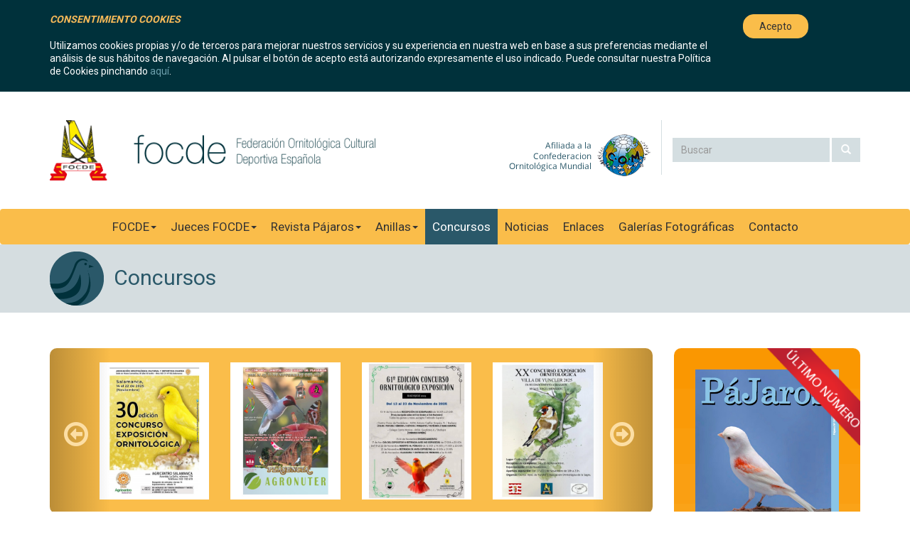

--- FILE ---
content_type: text/html; charset=UTF-8
request_url: https://www.focde.com/concursos/pagina-5
body_size: 35309
content:
<!DOCTYPE html>
<html lang="es">
<head>
	<title>F.O.C.D.E. - Federación Ornitológica Cultural Deportiva Española</title>

	<meta name="description" content="FOCDE.COM - WEB de la Federacion Ornitologica Cultural Deportiva Española">
	<meta name="keywords" content="focde,federacion,española,ornitologia,ornitologica,españa,española,standards,standard,pajaros,concursos,jueces,postura,canto">
	<meta name="author" content="www.existo.es">

	<meta charset="utf-8">
	<meta name="viewport" content="width=device-width, initial-scale=1.0">
	<meta name="google-site-verification" content="myYivWtGrBWo9-qG_qq5M2NlCpahP1rASaISfcvHVTw">

	<link rel="shortcut icon" href="/favicon.ico">
	<link rel="stylesheet" href="/lib/bootstrap/css/bootstrap.min.css">
	<link rel="stylesheet" href="/lib/font-awesome/css/font-awesome.min.css">
	<link rel="stylesheet" href="/lib/bootstrap-select/css/bootstrap-select.min.css">
	<link rel="stylesheet" href="/lib/existo/css/modal.css">
	<link rel="stylesheet" href="/css/main.css">


	<script src="/lib/jquery/jquery.js"></script>
	<script src="/lib/bootstrap/js/bootstrap.min.js"></script>
	<script src="/lib/bootstrap-select/js/bootstrap-select.min.js"></script>
	<script src="/lib/existo/ventana.js"></script>
	<script src="/lib/existo/formulario.js"></script>
	<script src="/lib/js/main.js"></script>

	
		<script>
		  (function(i,s,o,g,r,a,m){i['GoogleAnalyticsObject']=r;i[r]=i[r]||function(){
		  (i[r].q=i[r].q||[]).push(arguments)},i[r].l=1*new Date();a=s.createElement(o),
		  m=s.getElementsByTagName(o)[0];a.async=1;a.src=g;m.parentNode.insertBefore(a,m)
		  })(window,document,'script','//www.google-analytics.com/analytics.js','ga');

		  ga('create', 'UA-55253620-1', 'auto');
		  ga('send', 'pageview');

		</script>
	

    <!-- HTML5 shim and Respond.js IE8 support of HTML5 elements and media queries -->
    <!--[if lt IE 9]>
      <script src="/lib/bootstrap/js/html5shiv.js"></script>
      <script src="/lib/bootstrap/js/respond.min.js"></script>
    <![endif]-->
</head>
<body>

<header>
	<!-- CABECERA -->
	<div id="cabecera" class="cabecera container">
		<div class="row">
			<div class="col-lg-5 col-md-5 col-sm-6 col-xs-12">
				<a id="logo" class="block" href="/"><img class="img-responsive" src="/imagenes/logo.png"></a>
			</div>

			<div class="col-lg-7 col-md-7 col-sm-6 col-xs-12">

				<div id="buscador" class="cabeceraBuscador">
					<!-- <p class="redes">

						<span class="hidden-xs">Síguenos&nbsp;&nbsp;</span>
						<a href="/"><img src="/imagenes/facebook.gif" alt="facebook"></a>&nbsp;
						<a href="/"><img src="/imagenes/twitter.gif" alt="twitter"></a>&nbsp;
						<a href="/"><img src="/imagenes/youtube.gif" alt="youtube"></a>
					</p> -->

					<div class="buscador input-group">
					    <input id="buscar" name="buscar" type="text" class="form-control" placeholder="Buscar">

					    <div class="input-group-btn">
					        <button class="btn btn-default" type="button" onclick="javascript:buscar ()"><i class="glyphicon glyphicon-search"></i></button>

					    	<br />
					    	<br />

					    </div>
					</div>
				</div>

				<a class="com hidden-sm hidden-xs" href="http://www.conforni.org/" target="_blank"><img src="/imagenes/com.png"></a>
			</div>
		</div>
	</div>

	<!-- MENU -->
	<nav class="menu navbar navbar-default" role="navigation">
		<div class="container">

			<!-- xs -->
			<div class="navbar-header">
			   	<button type="button" class="navbar-toggle" data-toggle="collapse" data-target="#menu">
			   		<span class="sr-only"></span>
			   		<span class="icon-bar"></span>
			   		<span class="icon-bar"></span>
			   		<span class="icon-bar"></span>
			   	</button>

			  	<a class="navbar-brand hidden-lg hidden-md hidden-sm" href="#">FOCDE</a>
			</div>

			<!-- lg md sm -->
			<div class="collapse navbar-collapse" id="menu">

				<ul class="nav navbar-nav">
					<li class="dropdown">
			          	<a id="focde" href="/focde" class="dropdown-toggle" data-toggle="dropdown">FOCDE<b class="caret"></b></a>
			          	<ul class="dropdown-menu">
							<li><a href="/focde/quienes-somos">Qui&eacute;nes Somos</a></li>
							<!-- <li><a href="/focde/concursos-noticias">Concursos Noticias</a></li> -->
							<li><a href="/focde/junta-directiva">Junta Directiva</a></li>
							<li><a href="/focde/asociaciones-focde">Asociaciones FOCDE</a></li>
							<li><a href="/focde/estatutos-focde">Estatutos FOCDE</a></li>
							<!-- <li><a href="/focde/comite-de-conflictos">Comité de Conflictos</a></li> -->
							<li><a href="/focde/impresos-focde">Impresos FOCDE</a></li>
			          	</ul>
			        </li>

					<li class="dropdown">
			          	<a id="jueces-focde" href="/jueces-focde" class="dropdown-toggle" data-toggle="dropdown">Jueces FOCDE<b class="caret"></b></a>
			          	<ul class="dropdown-menu">
							<li><a href="/jueces-focde/junta-directiva">Presidencia</a></li>
							<li><a href="/jueces-focde/reglamento">Reglamento</a></li>
							<li><a href="/jueces-focde/comisiones-tecnicas">Comisiones Técnicas</a></li>
							<li><a href="/jueces-focde/jueces">Jueces</a></li>
							<li><a href="/jueces-focde/impresos-jueces-focde">Impresos Jueces FOCDE</a></li>
			          	</ul>
			        </li>


				     <li class="dropdown">
				       	<a id="revista-pajaros" href="/revista-pajaros" class="dropdown-toggle" data-toggle="dropdown">Revista P&aacute;jaros<b class="caret"></b></a>
				       	<ul class="dropdown-menu">
							<li><a href="/revista-pajaros/sumarios-revista">Sumarios Revista</a></li>
							<li><a href="/revista-pajaros/solicitud-publicidad">Solicitud Publicidad</a></li>
				       	</ul>
				    </li>

				    <li class="dropdown">
				       	<a id="anillas" href="/anillas" class="dropdown-toggle" data-toggle="dropdown">Anillas<b class="caret"></b></a>
				       	<ul class="dropdown-menu">
							<li><a href="/anillas/normativa">Normativa</a></li>
							<li><a href="/anillas/calibres">Calibres</a></li>
				       	</ul>
				    </li>

				    <li><a id="concursos" href="/concursos">Concursos</a></li>
       				<li><a id="noticias" href="/noticias">Noticias</a></li>
       				<li><a id="enlaces" href="/enlaces">Enlaces</a></li>
       				<li><a id="galerias-fotograficas" href="/galerias-fotograficas">Galer&iacute;as Fotogr&aacute;ficas</a></li>
       				<li><a id="contacto" href="/contacto">Contacto</a></li>
			    </ul>

			</div>

		</div>
	</nav>
</header>



<!-- CONTENIDOS -->
<section>
	<div class="lineaGris">
		<div class="container">
			<header>
				<h1 class="titulo">Concursos</h1>
			</header>
		</div>
	</div>

	<div class="contenidos container">

		<div class="row">
			<div id="contenidos" class="col-lg-9 col-md-9 col-sm-12 col-xs-12">
				
	<div id="concursosCarousel" class="concursosCarousel carousel slide" data-ride="carousel" activo="0">
		<div class="carousel-inner">
			<div class="item">
				<div class="row">
					
						<div class="subitem col-lg-3 col-md-3 col-sm-4 col-xs-6">
							<a href="javascript:masInfo (1544, 1)"><img class="img-responsive" src="/contenidos/concursos/3/1544-1.jpg" alt="" onerror="sinImagen (event, 'sinimagen-concurso.gif')"></a>
						</div>
					
						<div class="subitem col-lg-3 col-md-3 col-sm-4 col-xs-6">
							<a href="javascript:masInfo (1536, 1)"><img class="img-responsive" src="/contenidos/concursos/3/1536-1.jpg" alt="" onerror="sinImagen (event, 'sinimagen-concurso.gif')"></a>
						</div>
					
						<div class="subitem col-lg-3 col-md-3 col-sm-4 col-xs-6">
							<a href="javascript:masInfo (1529, 1)"><img class="img-responsive" src="/contenidos/concursos/3/1529-1.jpg" alt="" onerror="sinImagen (event, 'sinimagen-concurso.gif')"></a>
						</div>
					
						<div class="subitem col-lg-3 col-md-3 col-sm-4 col-xs-6">
							<a href="javascript:masInfo (1517, 1)"><img class="img-responsive" src="/contenidos/concursos/3/1517-1.jpg" alt="" onerror="sinImagen (event, 'sinimagen-concurso.gif')"></a>
						</div>
					
						<div class="subitem col-lg-3 col-md-3 col-sm-4 col-xs-6">
							<a href="javascript:masInfo (1512, 1)"><img class="img-responsive" src="/contenidos/concursos/3/1512-1.jpg" alt="" onerror="sinImagen (event, 'sinimagen-concurso.gif')"></a>
						</div>
					
						<div class="subitem col-lg-3 col-md-3 col-sm-4 col-xs-6">
							<a href="javascript:masInfo (1498, 1)"><img class="img-responsive" src="/contenidos/concursos/2/1498-1.jpg" alt="" onerror="sinImagen (event, 'sinimagen-concurso.gif')"></a>
						</div>
					
						<div class="subitem col-lg-3 col-md-3 col-sm-4 col-xs-6">
							<a href="javascript:masInfo (1497, 1)"><img class="img-responsive" src="/contenidos/concursos/2/1497-1.jpg" alt="" onerror="sinImagen (event, 'sinimagen-concurso.gif')"></a>
						</div>
					
				</div>
			</div>
		</div>

		
			<a class="left carousel-control" href="#concursosCarousel" data-slide="prev"><span class="fa fa-arrow-circle-o-left"></span></a>
			<a class="right carousel-control" href="#concursosCarousel" data-slide="next"><span class="fa fa-arrow-circle-o-right"></span></a>
		
	</div>



<script>

$(document).ready(function () {

	$('#concursosCarousel').on('slid.bs.carousel', function () {

	  	var index = $(this).data('bs.carousel').getActiveIndex();
	  	$(this).attr('activo', index);

	}).carousel({interval: false});

    carouselResponsive ($('#concursosCarousel'), false);
});

$(window).resize (function () {

	carouselResponsive ($('#concursosCarousel'), false);
});

</script>

				<div class="row">
					<div class="col-lg-3 col-md-3 col-sm-3 col-xs-12">
						<p>
							<label for="comunidades">Comunidades:</label>
							<select id="comunidades" class="selectpicker" data-style="btn-selector">
								<option value="0" descripcion="todas">Todas</option>
								
									<option value="1" descripcion="andalucia">Andalucía</option>
								
									<option value="2" descripcion="aragon">Aragón</option>
								
									<option value="13" descripcion="asturias">Asturias</option>
								
									<option value="3" descripcion="baleares">Baleares</option>
								
									<option value="4" descripcion="canarias">Canarias</option>
								
									<option value="5" descripcion="cantabria">Cantabria</option>
								
									<option value="6" descripcion="castilla-la-mancha">Castilla la Mancha</option>
								
									<option value="7" descripcion="castilla-leon">Castilla León</option>
								
									<option value="8" descripcion="cataluna">Cataluña</option>
								
									<option value="15" descripcion="comunidad-valenciana">Comunidad Valenciana</option>
								
									<option value="9" descripcion="euskadi">Euskadi</option>
								
									<option value="10" descripcion="extremadura">Extremadura</option>
								
									<option value="11" descripcion="galicia">Galicia</option>
								
									<option value="14" descripcion="la-rioja">La Rioja</option>
								
									<option value="16" descripcion="madrid">Madrid</option>
								
									<option value="12" descripcion="murcia">Murcia</option>
								
									<option value="17" descripcion="navarra">Navarra</option>
								
							</select>
						</p>
					</div>

					<div class="col-lg-3 col-md-3 col-sm-3 col-xs-12">
						<p>
							<label for="categorias">Categorías:</label>
							<select id="categorias" class="selectpicker" data-style="btn-selector">
								<option value="0" descripcion="todas">Todas</option>
								
									<option value="3" descripcion="roller">Roller</option>
								
									<option value="4" descripcion="malinois">Malinois</option>
								
									<option value="5" descripcion="timbrado-espanol">Timbrado Español</option>
								
									<option value="14" descripcion="canto-fringilidos">Canto Fringílidos</option>
								
									<option value="16" descripcion="cantor-espanol">Cantor Español</option>
								
									<option value="6" descripcion="color">Color</option>
								
									<option value="7" descripcion="postura">Postura</option>
								
									<option value="8" descripcion="exoticos">Exóticos</option>
								
									<option value="9" descripcion="fauna-europea">Fauna Europea</option>
								
									<option value="10" descripcion="hibridos">Híbridos</option>
								
									<option value="11" descripcion="periquitos">Periquitos</option>
								
									<option value="12" descripcion="psitacidos">Psitácidos</option>
								
									<option value="15" descripcion="palomas-y-gallinaceas">Palomas y Gallináceas</option>
								
							</select>
						</p>
					</div>

					<div class="col-lg-3 col-md-3 col-sm-3 col-xs-12">
						<p>
							<label for="tipos">Tipos:</label>
							<select id="tipos" class="selectpicker" data-style="btn-selector">
								<option value="0" descripcion="todas">Todas</option>
								
									<option value="2" descripcion="concurso-social">Concurso Social</option>
								
									<option value="3" descripcion="concurso-internacional">Concurso Internacional</option>
								
									<option value="4" descripcion="campeonato-regional">Campeonato Regional</option>
								
									<option value="5" descripcion="campeonato-nacional">Campeonato Nacional</option>
								
							</select>
						</p>
					</div>

					<div class="col-lg-3 col-md-3 col-sm-3 col-xs-12">
						<p>
							<label class="hidden-xs">&nbsp;</label>
							<button type="button" class="boton btn btn-default" onclick="buscaConcursos (true)">Buscar</button>
						</p>
					</div>
				</div>

				<p>
					<span id="total" class="bold"></span>&nbsp;Concursos encontrados
					
					
					
				</p>

				
					<div class="table-responsive">
						<table class="concursos table">
							<thead>
								<tr>
									<th style="width: 15%;">Asociacion</th>
									<th style="width: 15%;">Categoria</th>
									<th style="width: 15%;">Tipo</th>
									<th style="width: 17%;">Lugar de celebración del concurso</th>
									<th style="width: 7%;">Recep.</th>
									<th style="width: 7%;">Enjuic.</th>
									<th style="width: 7%;">Públic.</th>
									<th style="width: 7%;">Claus.</th>
									<th style="width: 7%;">&nbsp;</th>
								</tr>
							</thead>

							<tbody>
								
									<tr>
										 <td>Unión de Canaricultores de Vic</td> 	



										 <td>Color<br>Postura<br>Exóticos<br>Fauna Europea</td> 	


										 <td>Concurso Social</td> 		
										 <td>Firas y Mercat El Sucre - Vic</td> 	

										
											<td>28/11/25<br>28/11/25</td>
										

										
											<td>29/11/25<br>29/11/25</td>
										

										
											<td>29/11/25<br>29/11/25</td>
										

										 <td>30/11/25</td> 
										<td class="tdInfo"><a href="javascript:masInfo (1533, 1)"><i class="fa fa-info-circle" style="font-size: 20px"></i></a></td>
									</tr>
								
									<tr>
										 <td>Asociación Ornitológica La Cadernera de Cornellá</td> 	



										 <td>Color<br>Postura<br>Exóticos<br>Fauna Europea<br>Híbridos</td> 	


										 <td>Concurso Social</td> 		
										 <td>Sede Social</td> 	

										
											<td>14/11/25<br>14/11/25</td>
										

										
											<td>15/11/25<br>15/11/25</td>
										

										
											<td>16/11/25<br>16/11/25</td>
										

										 <td>16/11/25</td> 
										<td class="tdInfo"><a href="javascript:masInfo (1511, 1)"><i class="fa fa-info-circle" style="font-size: 20px"></i></a></td>
									</tr>
								
									<tr>
										 <td>Club Timbrado Montbui</td> 	



										 <td>Timbrado Español</td> 	


										 <td>Campeonato Regional</td> 		
										 <td>Centro Cultural Mont-Agora - Santa María de Margarida</td> 	

										
											<td>07/11/25<br>09/11/25</td>
										

										
											<td>07/11/25<br>09/11/25</td>
										

										
											<td><br></td>
										

										 <td>09/11/25</td> 
										<td class="tdInfo"><a href="javascript:masInfo (1509, 1)"><i class="fa fa-info-circle" style="font-size: 20px"></i></a></td>
									</tr>
								
									<tr>
										 <td>Asociación Ornitológica Baix Empordá</td> 	



										 <td>Color<br>Postura<br>Exóticos<br>Fauna Europea<br>Híbridos</td> 	


										 <td>Concurso Social</td> 		
										 <td>Palau Firal-Sant Antoni de Calonge - Cl de La Sardana S/N</td> 	

										
											<td>13/11/25<br>13/11/25</td>
										

										
											<td>14/11/25<br>14/11/25</td>
										

										
											<td>15/11/25<br>16/11/25</td>
										

										 <td>16/11/25</td> 
										<td class="tdInfo"><a href="javascript:masInfo (1542, 1)"><i class="fa fa-info-circle" style="font-size: 20px"></i></a></td>
									</tr>
								
									<tr>
										 <td>Club Ornitológic de Tarragona</td> 	



										 <td>Color<br>Postura<br>Exóticos<br>Fauna Europea<br>Híbridos</td> 	


										 <td>Campeonato Regional</td> 		
										 <td>Tarragona</td> 	

										
											<td>24/10/25<br>24/10/25</td>
										

										
											<td>25/10/25<br>25/10/25</td>
										

										
											<td>26/10/25<br>26/10/25</td>
										

										 <td>26/10/25</td> 
										<td class="tdInfo"><a href="javascript:masInfo (1485, 1)"><i class="fa fa-info-circle" style="font-size: 20px"></i></a></td>
									</tr>
								
									<tr>
										 <td>Grupo Cultural de Canaricultura de Vizcaya</td> 	



										 <td>Malinois</td> 	


										 <td>Concurso Social</td> 		
										 <td>Kirol Etxea - Elorrio (Vizcaya)</td> 	

										
											<td>27/12/25<br>27/12/25</td>
										

										
											<td>27/12/25<br>28/12/25</td>
										

										
											<td><br></td>
										

										 <td>28/12/25</td> 
										<td class="tdInfo"><a href="javascript:masInfo (1567, 1)"><i class="fa fa-info-circle" style="font-size: 20px"></i></a></td>
									</tr>
								
									<tr>
										 <td>Asociación Ornitológica Naturalista Deportiva Pacense</td> 	



										 <td>Timbrado Español</td> 	


										 <td>Concurso Social</td> 		
										 <td>C.P. Santa Marina - Badajoz</td> 	

										
											<td>06/12/25<br>06/12/25</td>
										

										
											<td>06/12/25<br>06/12/25</td>
										

										
											<td><br></td>
										

										 <td>06/12/25</td> 
										<td class="tdInfo"><a href="javascript:masInfo (1530, 1)"><i class="fa fa-info-circle" style="font-size: 20px"></i></a></td>
									</tr>
								
									<tr>
										 <td>Asociación Ornitológica Naturalista Deportiva Pacense</td> 	



										 <td>Color<br>Postura<br>Exóticos<br>Fauna Europea<br>Híbridos<br>Periquitos<br>Psitácidos</td> 	


										 <td>Concurso Social</td> 		
										 <td>Centro Cívico de Pardaleras - Av. Cuéllar Grajera, 15</td> 	

										
											<td>13/11/25<br>14/11/25</td>
										

										
											<td>15/11/25<br>15/11/25</td>
										

										
											<td>19/11/25<br>22/11/25</td>
										

										 <td>23/11/25</td> 
										<td class="tdInfo"><a href="javascript:masInfo (1529, 1)"><i class="fa fa-info-circle" style="font-size: 20px"></i></a></td>
									</tr>
								
									<tr>
										 <td>Asociación Ornitológica Naturalista Deportiva Pacense</td> 	



										 <td>Timbrado Español</td> 	


										 <td>Concurso Social</td> 		
										 <td>C.P. Santa Marina (Badajoz)</td> 	

										
											<td>15/11/25<br>16/11/25</td>
										

										
											<td>15/11/25<br>16/11/25</td>
										

										
											<td><br></td>
										

										 <td>16/11/25</td> 
										<td class="tdInfo"><a href="javascript:masInfo (1531, 1)"><i class="fa fa-info-circle" style="font-size: 20px"></i></a></td>
									</tr>
								
									<tr>
										 <td>Asociación Ornitológica Cultural y Deportiva de Don Benito</td> 	



										 <td>Timbrado Español</td> 	


										 <td>Concurso Social</td> 		
										 <td>C.E.I.P. Zurbarán - Cl Vapor, 46 - Don Benito (Badajoz)</td> 	

										
											<td>22/11/25<br>23/11/25</td>
										

										
											<td>22/11/25<br>23/11/25</td>
										

										
											<td><br></td>
										

										 <td>23/11/25</td> 
										<td class="tdInfo"><a href="javascript:masInfo (1513, 1)"><i class="fa fa-info-circle" style="font-size: 20px"></i></a></td>
									</tr>
								
									<tr>
										 <td>Asociación Ornitológica Cultural y Deportiva de Don Benito</td> 	



										 <td>Color<br>Postura<br>Exóticos<br>Fauna Europea<br>Híbridos<br>Periquitos<br>Psitácidos</td> 	


										 <td>Concurso Social</td> 		
										 <td>Institución Ferial de Extremadura FEVAL - Pabellón 1</td> 	

										
											<td>17/10/25<br>18/10/25</td>
										

										
											<td>19/10/25<br>19/10/25</td>
										

										
											<td>22/10/25<br>25/10/25</td>
										

										 <td>26/10/25</td> 
										<td class="tdInfo"><a href="javascript:masInfo (1486, 1)"><i class="fa fa-info-circle" style="font-size: 20px"></i></a></td>
									</tr>
								
									<tr>
										 <td>Asociación Ornitológica Cultural Deportiva "Emperatriz Eugenia"</td> 	



										 <td>Timbrado Español</td> 	


										 <td>Concurso Social</td> 		
										 <td>Centro Sociedad Civil - Puebla de la Calzada</td> 	

										
											<td>23/11/25<br>23/11/25</td>
										

										
											<td>23/11/25<br>23/11/25</td>
										

										
											<td><br></td>
										

										 <td>23/11/25</td> 
										<td class="tdInfo"><a href="javascript:masInfo (1566, 1)"><i class="fa fa-info-circle" style="font-size: 20px"></i></a></td>
									</tr>
								
							</tbody>
						</table>
					</div>
				

				<ul class="pagination">
<li><a href="/concursos/pagina-4">&laquo;</a></li>
<li><a href="/concursos/pagina-1">...</a></li><li><a href="/concursos/pagina-2">2</a></li><li><a href="/concursos/pagina-3">3</a></li><li><a href="/concursos/pagina-4">4</a></li><li class="on"><a href="/concursos/pagina-5">5</a></li><li><a href="/concursos/pagina-6">6</a></li><li><a href="/concursos/pagina-7">7</a></li><li><a href="/concursos/pagina-8">...</a></li>
<li><a href="/concursos/pagina-6">&raquo;</a></li>
</ul>
			</div>

			<div class="col-lg-3 col-md-3 col-sm-12 col-xs-12">
				<aside>
	
		<article class="hidden-sm hidden-xs">
			<div id="ultimaRevista" class="ultimaRevista" url="/revista-pajaros/sumarios-revista/97/revista-pajaros-tercer-trimestre-2025">
				<img class="ultimoNumero img-responsive" src="/imagenes/ultimo-numero.png">
				<img class="img-responsive" src="/contenidos/revistas/0/97-0.jpg" alt="Revista pájaros: Tercer trimestre 2025" onerror="sinImagen (event, 'sinimagen-revista.gif')">
				<br>
				<h1>Nº&nbsp;144</h1>
				<h2>Revista pájaros: Tercer trimestre 2025</h2>
			</div>
		</article>
	

	
		<p class="hidden-sm hidden-xs" >
			
				<a class="block" onclick="bannerClick (38, 0)" target="_blank" href="https://www.focde.com/campeonatos/campeonato-2024">
			
				<img class="img-responsive" src="/contenidos/banners/38-1.jpg" alt="Campeonato Ornitológico de España 2024">
			</a>
		</p>
	
</aside>



<script>

function bannerClick (id, pdf) {

	$.post ('/lib/fuentes/banner.php', {id: id, pdf: pdf}, function (data) {

		// if (data.href) {
		// 	if (data.blank) window.open (data.href, '_blank');
		// 	else 			window.location = data.href;
		// }
	}, 'json');
}

</script>
			</div>
		</div>
	</div>
</section>



<script>

$(document).ready (function () {

	var comunidades 	= $('#comunidades');
	var categorias 		= $('#categorias');
	var tipos 			= $('#tipos');

	
		comunidades.val (0);
	

	
		categorias.val (0);
	

	
		tipos.val (0);
	

	comunidades.selectpicker({
	    size: 5,
	    width: '100%'
	});

	categorias.selectpicker({
	    size: 5,
	    width: '100%'
	});

	tipos.selectpicker({
	    size: 5,
	    width: '100%'
	});

	total ();
});


//////////////////////////////////////

function total () {

	$('#total').html ('86');
}

function buscaConcursos () {

	var comunidad 	= parseInt($('#comunidades option:selected').val ());
	var categoria 	= parseInt($('#categorias option:selected').val ());
	var tipo  		= parseInt($('#tipos option:selected').val ());
	var href 		= '/concursos';

	if (comunidad) 	href = href + '/comunidad/' + comunidad;
	if (categoria) 	href = href + '/categoria/' + categoria;
	if (tipo) 		href = href + '/tipo/' 		+ tipo;

	window.location = href;
}

</script>

<!-- PIE -->
<footer>
	<div class="container">
		<!-- <p id="redesPie" class="redesPie">
			<span class="hidden-sm hidden-xs">Síguenos&nbsp;&nbsp;</span>
			<a href="/"><img src="/imagenes/facebook.gif" alt="facebook"></a>&nbsp;
			<a href="/"><img src="/imagenes/twitter.gif" alt="twitter"></a>&nbsp;
			<a href="/"><img src="/imagenes/youtube.gif" alt="youtube"></a>
		</p> -->

		<p class="pieBorder"></p>
	</div>

	<div class="pie container">
		<div class="clearfix">
			<ul>
				<li class="bold"><a href="/focde">FOCDE</a></li>
				<li><a href="/focde/quienes-somos">Quienes Somos</a></li>
				<li><a href="/focde/junta-directiva">Junta Directiva</a></li>
				<li><a href="/focde/asociaciones-focde">Asociaciones FOCDE</a></li>
				<li><a href="/focde/estatutos-focde">Estatutos FOCDE</a></li>
				<!-- <li><a href="/focde/comite-de-conflictos">Comité de Conflictos</a></li> -->
				<li><a href="/focde/impresos-focde">Impresos FOCDE</a></li>
			</ul>

			<ul>
				<li class="bold"><a href="/jueces-focde">Jueces FOCDE</a></li>
				<li><a href="/jueces-focde/junta-directiva">Junta Directiva</a></li>
				<li><a href="/jueces-focde/reglamento">Reglamento</a></li>
				<li><a href="/jueces-focde/jueces">Jueces</a></li>
				<li><a href="/jueces-focde/impresos-jueces-focde">Impresos Jueces FOCDE</a></li>
			</ul>

			<!-- 
				<ul>
					<li class="bold"><a href="/standars/55/comisiones-tecnicas-2025">Standards</a></li>
					
						<li><a href="/standars/55/comisiones-tecnicas-2025">Comisiones Técnicas 2025</a></li>
					
						<li><a href="/standars/42/logo-del-colegio-de-jueces-focde">Logo del Colegio de Jueces FOCDE</a></li>
					
						<li><a href="/standars/54/comisiones-tecnicas-2024">Comisiones Técnicas 2024</a></li>
					
						<li><a href="/standars/53/comisiones-tecnicas-2023">Comisiones Técnicas 2023</a></li>
					
						<li><a href="/standars/52/comisiones-tecnicas-2022">Comisiones Técnicas 2022</a></li>
					
						<li><a href="/standars/50/comisiones-tecnicas-2021">Comisiones Técnicas 2021</a></li>
					
						<li><a href="/standars/49/comisiones-tecnicas-2020">Comisiones Técnicas 2020</a></li>
					
						<li><a href="/standars/48/comisiones-tecnicas-2019">Comisiones Técnicas 2019</a></li>
					
						<li><a href="/standars/47/comisiones-tecnicas-2018">Comisiones Técnicas 2018</a></li>
					
						<li><a href="/standars/44/comisiones-tecnicas-2017">Comisiones Técnicas 2017</a></li>
					
						<li><a href="/standars/38/comisiones-tecnicas-2016">Comisiones Técnicas 2016</a></li>
					
						<li><a href="/standars/36/comisiones-tecnicas-2015">Comisiones Técnicas 2015</a></li>
					
						<li><a href="/standars/37/comisiones-tecnicas-2014">Comisiones Técnicas 2014</a></li>
					
						<li><a href="/standars/3/comision-tecnica-de-roller">Comisión Técnica de Roller</a></li>
					
						<li><a href="/standars/1/comision-tecnica-de-malinois">Comisión Técnica de Malinois</a></li>
					
						<li><a href="/standars/2/comision-tecnica-de-timbrado-espanol">Comisión Técnica de Timbrado Español</a></li>
					
						<li><a href="/standars/32/comision-tecnicas-de-canto-fringilidos">Comisión Técnicas de Canto Fringílidos</a></li>
					
						<li><a href="/standars/45/comision-tecnica-cantor-espanol">Comisión Técnica Cantor Español</a></li>
					
						<li><a href="/standars/23/comision-tecnica-de-color">Comisión Técnica de Color</a></li>
					
						<li><a href="/standars/7/comision-tecnica-de-postura">Comisión Técnica de Postura</a></li>
					
						<li><a href="/standars/8/comision-tecnica-de-exoticos">Comisión Técnica de Exóticos</a></li>
					
						<li><a href="/standars/9/comision-tecnica-de-fauna-europea">Comisión Técnica de Fauna Europea</a></li>
					
						<li><a href="/standars/10/comision-tecnica-de-hibridos">Comisión Técnica de Híbridos</a></li>
					
						<li><a href="/standars/11/comision-tecnica-de-periquitos-y-psitacidos">Comisión Técnica de Periquitos y Psitácidos</a></li>
					
						<li><a href="/standars/33/comision-tecnica-palomas-y-gallinaceas">Comisión Técnica Palomas y Gallináceas</a></li>
					
				</ul>
			 -->

			<ul>
				<li class="bold"><a href="/revista-pajaros/sumarios-revista">Revista Pájaros</a></li>
				<li><a href="/revista-pajaros/sumarios-revista">Sumarios Revista</a></li>
				<li><a href="/revista-pajaros/solicitud-publicidad">Solicitud Publicidad</a></li>
			</ul>

			<ul>
				<li class="bold"><a href="/anillas">Anillas</a></li>
				<li><a href="/anillas/normativa">Normativa</a></li>
				<li><a href="/anillas/calibres">Calibres</a></li>
			</ul>

			<ul><li class="bold"><a href="/concursos">Concursos</a></li></ul>
			<ul><li class="bold"><a href="/noticias">Noticias</a></li></ul>
			<ul><li class="bold"><a href="/enlaces">Enlaces</a></li></ul>
			<ul><li class="bold"><a href="/galerias-fotograficas">Galerías Fotográficas</a></li></ul>
			<ul style="margin-right: 0px"><li class="bold"><a href="/contacto">Contacto</a></li></ul>
		</div>

		<div class="clearfix">
			<p id="pieBottom" class="pieBottom">&copy; 2014. FOCDE. Federación Ornitológica Cultural Deortiva Española. <a href="/aviso-legal">Aviso legal</a>&nbsp;·&nbsp;<a href="/politica-de-privacidad">Pol&iacute;tica de Privacidad</a>&nbsp;·&nbsp;<a href="/politica-de-cookies">Pol&iacute;tica de cookies</a>.</p>
		</div>
	</div>
</footer>


<!-- NoIndexar -->
<div id="cookies" class="cookies">
	<div class="container">

		<div class="row">
			<div class="col-lg-10 col-md-10 col-sm-9 col-xs-12">
				<h5 style="color: #F7BA59; text-transform: uppercase;">Consentimiento Cookies</h5>
				<p>
					Utilizamos cookies propias y/o de terceros para mejorar nuestros servicios y su experiencia en nuestra web en base a sus preferencias mediante el análisis de sus hábitos de navegación.
					Al pulsar el botón de acepto está autorizando expresamente el uso indicado. Puede consultar nuestra Política de Cookies pinchando <a href="/politica-de-cookies">aquí</a>.
				</p>
			</div>

			<div class="col-lg-2 col-md-2 col-sm-3 col-xs-12">
				<p><button type="button" class="boton btn btn-default" onclick="cookies (true)">Acepto</button></p>
			</div>
		</div>

	</div>
</div>
<!-- NoIndexar -->



<script>

$(document).ready(function () {

	cambiosResponsive ();
	ultimaRevista ();

	
	menuActivo ();

	$('#buscar').keyup (function (event) { if (event.keyCode == '13') buscar (); });
});

$(window).load (function () {

	cookies (false);
});

$(window).resize (function () {

	cambiosResponsive ();

	
	resizeCookies ();
});


//////////////////////////////////////////////////////


function menuActivo () {

	$('#concursos', $('.menu')).css({

		backgroundColor: '#2A5869',
		color: '#FFF'
	});
}


function carouselInicio () {

	var carousel = $('#carouselInicio');

	carouselIndicators (carousel);
	carousel.carousel({interval: 3000});
	resizeCarouselInicio ();
}

function resizeCarouselInicio () {

	var carousel = $('.carouselInicio');
	carousel.css ({backgroundSize: 'auto ' + carousel.height () + 'px'});

	if ($(window).width () > 1500) 	$('#carouselInicio .item p img').each(function () { $(this).removeClass ('img-responsive'); 	});
	else 							$('#carouselInicio .item p img').each(function () { $(this).addClass ('img-responsive'); 		});
}

function cambiosResponsive () {

	var width = $('.container').width ();

	//elementos
	var contenidos  	= $('#contenidos');
	var pieBottom 		= $('#pieBottom');
	var fotos 			= $('#fotos');
	var buscador 		= $('#buscador');
	var redesBottom		= $('#redesPie');
	var logo 			= $('#logo');
	var ultimaRevista 	= $('#ultimaRevista')

	if (width == 1140) 	return lg (contenidos, pieBottom, fotos, buscador, redesBottom, logo, ultimaRevista);
	if (width == 940)	return md (contenidos, pieBottom, fotos, buscador, redesBottom, logo, ultimaRevista);
	if (width == 720)	return sm (contenidos, pieBottom, fotos, buscador, redesBottom, logo, ultimaRevista);
						return xs (contenidos, pieBottom, fotos, buscador, redesBottom, logo, ultimaRevista);
}

function lg (contenidos, pieBottom, fotos, buscador, redesBottom, logo, ultimaRevista) {

	
	pieBottom.css({textAlign: 'right'});
	fotos.css({marginBottom: 0});
	buscador.css({borderLeft: '1px solid #D4DEE1', width: 280, float: 'right', paddingLeft: 15, marginLeft: 15});
	redesBottom.css({textAlign: 'right'});
	logo.css({margin: 0});
	ultimaRevista.css ({marginTop: 0});
}

function md (contenidos, pieBottom, fotos, buscador, redesBottom, logo, ultimaRevista) {

	
	pieBottom.css({textAlign: 'right'});
	fotos.css({marginBottom: 0});
	buscador.css({borderLeft: '1px solid #D4DEE1', width: 280, float: 'right', paddingLeft: 15, marginLeft: 15});
	redesBottom.css({textAlign: 'right'});
	logo.css({margin: 0});
	ultimaRevista.css ({marginTop: 0});
}
function sm (contenidos, pieBottom, fotos, buscador, redesBottom, logo, ultimaRevista) {

	contenidos.css({borderRight: 0});
	pieBottom.css({textAlign: 'center'});
	fotos.css({marginBottom: 50});
	buscador.css({borderLeft: 0, width: 280, float: 'right', paddingLeft: 15, marginLeft: 15});
	redesBottom.css({textAlign: 'center'});
	logo.css({margin: 0});
	ultimaRevista.css ({marginTop: 30});
}
function xs (contenidos, pieBottom, fotos, buscador, redesBottom, logo, ultimaRevista) {

	contenidos.css({borderRight: 0});
	pieBottom.css({textAlign: 'center'});
	fotos.css({marginBottom: 50});
	buscador.css({borderLeft: 0, width: 'auto', float: 'none', paddingLeft: 0, marginLeft: 0});
	redesBottom.css({textAlign: 'center'});
	logo.css({marginBottom: 20});
	ultimaRevista.css ({marginTop: 30});
}

function ultimaRevista () {

	$('#ultimaRevista').click (function () {

		window.location = $(this).attr ('url');
	});
}


function cookies (aceptar) {

	var div 	= $('#cookies');
	var empuja 	= $('#cabecera');
	var height 	= div.outerHeight();

	if (aceptar) {

		div.animate ({top: -height}, 'slow', function () { div.css({height: 0, padding: 0, margin: 0, display: 'none'}); });
		empuja.animate({marginTop: 0}, 'slow');
		return;
	}

	var cookies = document.cookie;
  	var fecha   = new Date();

  	fecha.setDate (fecha.getDate () + 365);
  	document.cookie = 'aceptarPoliticaCookies=1; expires=' + fecha.toUTCString ()+  '; path=/';

	div.css({top: -height}).show ().animate ({top: 0}, 'slow');
	empuja.animate ({marginTop: height}, 'slow');
}

function resizeCookies () {

	var div 	= $('#cookies');
	var empuja 	= $('#cabecera');
	var height 	= div.outerHeight();

	empuja.css({marginTop: height});
}


function buscar () {

	var buscar = $.trim($('#buscar').val());

	if (buscar) window.location = '/buscar/' + buscar;
	else 		existo.alert ('Tiene que indicar alguna palabra de busqueda.');
}

</script>

</body>
</html>

--- FILE ---
content_type: text/css
request_url: https://www.focde.com/lib/existo/css/modal.css
body_size: 740
content:
.modal-dialog {
    padding-top: 180px;
}
.modal-content {
	overflow: hidden;
    box-shadow: 0 3px 9px rgba(0, 0, 0, 0.5);
}
.modal-header {
    border-bottom: 0px;
}
.modal-body {
    position: relative;
    overflow: hidden;
    /*text-align: center;*/
}
	.modal-body p {
		text-align: left;
	}
	.modal-body p.text-center {
		text-align: center !important;
	}
	.modal-body p.text-right {
		text-align: right !important;
	}

.modal-footer {
	margin-top: 0px !important;
    border-top: 0px;
    margin-top: 15px;
    text-align: center;
}

/* alert.tpl */
.alert {}
	.alert .modal-header {
		padding: 20px 30px 10px 30px;
	}
	.alert .modal-body {
		padding: 0px 30px 20px 30px;
	}
	.alert .modal-footer {
		padding: 0px 30px 30px 30px;
	}

--- FILE ---
content_type: text/css
request_url: https://www.focde.com/css/main.css
body_size: 20336
content:
/* colores */
/*
	- Verde oscuro: 	#00313B
	- Verde medio:  	#2A5869
	- Verde claro:  	#D4DEE1
	- Verde mas claro : #6D9FAC
	- Huevo: 			#FABD4A
*/
/* imports */
@import url(https://fonts.googleapis.com/css?family=Roboto:400,700,100,300|Roboto+Condensed);
/* //// TEXTOS //// */
body {
  font-family: 'Roboto', sans-serif;
  /*font-family: 'Roboto Condensed', sans-serif;*/
  font-size: 14px;
  font-weight: 400;
  line-height: 130%;
  background-color: #fff;
  color: #333;
}
h1,
h2,
h3,
h4,
h5,
h6 {
  margin: 0px 0px 20px 0px;
  font-weight: 400;
  color: #333;
}
h1 {
  font-size: 30px;
  color: #2A5869;
}
h1 a {
  color: #2A5869 !important;
}
h2 {
  font-size: 21px;
  color: #6D9FAC;
}
h2 a {
  color: #6D9FAC !important;
}
h3 {
  font-size: 18px;
}
h3 a {
  color: #6D9FAC !important;
}
h4 {
  font-size: 16px;
}
h5 {
  font-size: 14px;
  font-weight: 700;
  font-style: italic;
}
ul {
  margin: 0px;
  padding: 0px;
  list-style: none;
}
ul li {
  margin-bottom: 20px;
}
p {
  margin-bottom: 20px;
}
a {
  color: #6D9FAC;
}
a:hover,
a:focus,
a:visited {
  color: #6D9FAC;
  text-decoration: underline;
  outline: thin none;
}
label {
  display: block;
  width: 100%;
  font-weight: 400;
}
hr {
  border-color: #2A5869;
}
.table {
  margin-bottom: 0px;
}
.table > thead > tr > th {
  text-transform: uppercase;
  border-bottom: 0px;
}
.table > thead > tr > th,
.table > tbody > tr > th,
.table > tfoot > tr > th,
.table > thead > tr > td,
.table > tbody > tr > td,
.table > tfoot > tr > td {
  padding: 12px 10px 12px 10px;
  font-size: 14px;
  color: #00313B;
  border-top: 1px solid #2A5869;
}
/* //// GENERALES //// */
.container iframe {
  width: 100%;
}
.img-responsive {
  width: 100%;
}
.contenidos {
  margin-top: 50px;
  margin-bottom: 50px;
}
.contenidos img {
  max-width: 100%;
}
a.block {
  display: block;
}
.bold {
  font-weight: 700;
}
.pointer {
  cursor: pointer;
}
.verticalCenter {
  vertical-align: middle;
}
.sinMargin {
  margin: 0px;
}
.sinPadding {
  padding: 0px;
}
p.sinDestacar {
  font-size: 12px;
  font-weight: 300;
}
h1.titulo {
  min-height: 76px;
  padding: 20px 0px 0px 90px;
  margin: 10px 0px 10px 0px;
  background: url('/imagenes/h1.png') no-repeat top left;
}
.lineaGris {
  background-color: #D5DDE0;
}
/* boton */
button.boton {
  padding: 6px 22px 6px 22px;
  color: #333;
  background-color: #FABD4A;
  border-radius: 15px;
  border: 1px solid #FABD4A;
}
button.boton:hover,
button.boton:focus,
button.boton:active,
button.boton:visited {
  color: #333;
  background-color: #FFD54F;
  border: 1px solid #FFD54F;
}
button.volver,
button.volver:hover,
button.volver:focus,
button.volver:active,
button.volver:visited {
  color: #00313B;
  background-color: #D4DEE1;
  border: 1px solid #D4DEE1;
}
/* listas */
ul.lista {
  padding-left: 16px;
  list-style-image: url('/imagenes/lista.gif');
  list-style-position: outside;
}
ul.lista.sinPunto {
  padding-left: 0px;
  list-style-image: none;
}
/* lista de documentos */
ul.documentos li {
  overflow: hidden;
  min-height: 50px;
  margin: 0px 0px 20px 0px;
  padding: 0px 0px 0px 60px;
}
ul.documentos li p {
  min-height: 50px;
  padding: 15px 0px 15px 15px;
  margin: 0px 0px 0px 10px;
  border-left: 1px solid #2A5869;
}
ul.documentos li a {
  text-transform: uppercase;
  color: #333;
}
ul.documentos li.pdf {
  background: url(/imagenes/pdf.gif) no-repeat center left / 50px auto;
}
/* drop-downs (menu, selects,...) */
.dropdown-menu > li {
  margin-bottom: 5px;
}
.dropdown-menu > li > a {
  color: #2A5869;
}
/* selectores */
.bootstrap-select.btn-group:not(.input-group-btn),
.bootstrap-select.btn-group[class*="span"] {
  margin-bottom: 0px;
}
.selectpicker,
.btn-selector,
.btn-selector:hover,
.btn-selector:focus {
  color: #2A5869;
  background-color: #D4DEE1;
}
.dropdown-menu.open {
  background-color: #D4DEE1;
}
.dropdown-menu.selectpicker > li > a,
.dropdown-menu.selectpicker > li > a:hover,
.dropdown-menu.selectpicker > li > a:focus {
  color: #2A5869;
  background-color: #D4DEE1;
}
/* paginacion */
.pagination > li > a,
.pagination > li > span {
  color: #2A5869;
}
.pagination > .on > a,
.pagination > .on > span,
.pagination > .on > a:hover,
.pagination > .on > span:hover,
.pagination > .on > a:focus,
.pagination > .on > span:focus {
  background-color: #2A5869;
  border-color: #2A5869;
  color: #FFF;
}
/* navegacion */
.anterior,
.siguiente {
  float: right;
  margin-top: 10px;
}
.anterior a,
.siguiente a {
  color: #6D9FAC;
}
/* tablas asociaciones y concursos */
.tdInfo {
  text-align: center;
}
.tdInfo .fa-info-circle {
  font-size: 30px;
  color: #2A5869;
}
.ventanaTd {
  width: 25%;
  padding: 8px !important;
  color: #FFF !important;
  background-color: #00313B;
}
.ventanaTdText {
  padding: 8px 8px 8px 15px !important;
}
/* buscador */
.input-group.buscador {
  width: 264px;
}
.input-group.buscador input {
  width: 98% !important;
  border: 0px;
  border-radius: 0px;
  box-shadow: none;
  background-color: #D4DEE1;
  color: #2A5869;
}
.input-group.buscador input.form-control:focus {
  border: 0px;
  box-shadow: none;
}
.input-group.buscador button {
  border-radius: 0px;
  box-shadow: none;
  border: 1px solid #D4DEE1;
  background-color: #D4DEE1;
}
.input-group.buscador button:hover {
  color: #FFF;
  background-color: #2A5869;
  border: 1px solid #2A5869;
}
.seccionBuscador {
  padding: 10px 0px 10px 10px;
  color: #2A5869;
  background-color: #D4DEE1;
}
/* //// PLANTILLAS //// */
/* COOKIES */
.cookies {
  display: none;
  overflow: hidden;
  position: absolute;
  top: 0px;
  left: 0px;
  width: 100%;
  padding: 20px 0px 0px 0px;
  background-color: #00313B;
}
.cookies p {
  color: #FFF;
}
/* INDEX */
p.redes {
  margin: 0px;
  font-size: 14px;
  text-align: right;
  color: #2A5868;
}
/* cabecera */
.cabecera {
  padding-top: 40px;
  padding-bottom: 40px;
}
a.com {
  float: right;
  display: block;
  margin-top: 20px;
}
.cabeceraBuscador {
  float: right;
  overflow: hidden;
  width: 280px;
  padding-left: 15px;
  margin-left: 15px;
  border-left: 1px solid #D4DEE1;
}
.cabeceraBuscador .input-group {
  float: right;
  margin-top: 25px;
}
/* menu */
.menu {
  margin-bottom: 0px;
  border: 0px;
  background-color: #FABD4A;
}
@media (min-width: 768px) {
  /* centrado */
  .menu .navbar-nav {
    float: none;
    margin: 0 auto;
    display: table;
    table-layout: fixed;
  }
}
.menu .navbar-nav > li {
  margin-bottom: 0px;
}
.menu .navbar-nav > li > a {
  padding: 15px 10px 15px 10px;
  font-size: 17px;
  color: #333;
}
.menu .navbar-brand {
  color: #00313B;
}
.menu .navbar-toggle,
.menu .navbar-toggle:hover,
.menu .navbar-toggle:focus {
  border: 1px solid #2A5869;
  background-color: #FABD4A;
}
.menu .navbar-toggle .icon-bar {
  background-color: #2A5869;
}
.menu .navbar-nav > .open > a,
.menu .navbar-nav > .open > a:hover,
.menu .navbar-nav > .open > a:focus {
  color: #FFF;
  background-color: #2A5869;
}
.menu .navbar-nav .open .dropdown-menu > li > a {
  color: #00313B;
}
/* Menú en columnas */
.menuColumnas {
  width: 100%;
  overflow: hidden;
  padding-left: 0;
}
.menuColumnas li {
  float: left;
  display: inline;
  padding: 3px 0;
}
.menuColumnas li {
  padding-left: 10px;
}
.dosColumnas li {
  width: 50%;
}
@media (max-width: 969px) {
  .dosColumnas li {
    width: 100%;
  }
  #hijos.collapse {
    display: none;
  }
  #hijos.collapse.in {
    display: block;
  }
}
@media (min-width: 970px) {
  #hijos.collapse {
    display: block;
  }
}
/* Miga de pan */
.breadcrumb {
  background: none;
  margin-bottom: 0;
}
/* pie */
.pieBorder {
  width: 100%;
  height: 0px;
  margin-bottom: 30px;
  border-top: 10px solid #2A5869;
}
.redesPie {
  margin-bottom: 10px;
}
.pie {
  font-size: 11px;
  color: #555;
}
.pie a {
  color: #555;
}
.pie .bold {
  font-size: 12px;
}
.pie ul {
  float: left;
  margin: 0px 35px 30px 0px;
}
.pie ul li {
  margin-bottom: 5px;
}
.pie .pieBottom {
  margin: 0px;
  padding: 20px 0px 20px 0px;
  border-top: 1px solid #CCC;
  font-size: 12px;
  font-weight: 300;
  text-align: right;
}
.pie .pieBottom a {
  text-decoration: underline;
}
.ultimaRevista {
  position: relative;
  display: block;
  width: 100%;
  padding: 30px 30px 15px 30px;
  margin-bottom: 20px;
  /*background-color: #FABD4A;*/
  background: url('/imagenes/ultima-revista.gif') repeat-x left top;
  /*background-size: auto 100%;*/
  border-radius: 10px;
  cursor: pointer;
}
.ultimaRevista img.ultimoNumero {
  position: absolute;
  top: 0px;
  right: 0px;
  width: 50%;
}
.ultimaRevista h1,
.ultimaRevista h2 {
  color: #FFF;
  text-align: center;
}
.ultimaRevista h2 {
  margin: 0px;
  font-size: 12px;
}
/* inicio */
.carouselInicio {
  overflow: hidden;
  background-color: #D5DDE0;
  /*background: url('/imagenes/carousel-fondo.png');*/
}
.carouselInicio .carousel-indicators {
  left: 12%;
  margin-bottom: 5px;
  margin-left: -400px !important;
}
.carouselInicio .carousel-indicators li {
  height: 18px;
  width: 18px;
  border: 2px solid #FFF;
}
.carouselInicio .carousel-indicators .active {
  height: 20px;
  width: 20px;
}
.noticia {
  margin-bottom: 50px;
  overflow: hidden;
  background-color: #D4DEE1;
  border-radius: 10px;
}
.noticia .noticiaTexto {
  padding: 15px 20px 15px 20px;
}
.noticia .noticiaTexto a {
  color: #2A5869;
}
.noticia .noticiaTexto h1 {
  font-size: 20px;
}
.noticia p.leerMas {
  margin: 0px;
  text-align: right;
}
.noticia p.leerMas a {
  color: #6D9FAC;
}
@media (min-width: 1200px) {
  .noticia {
    min-height: 380px;
  }
}
@media (min-width: 992px) and (max-width: 1200px) {
  .noticia {
    min-height: 410px;
  }
}
.concursosCarousel,
.fotos {
  padding: 20px 0px 20px 0px;
  overflow: hidden;
  border-radius: 10px;
}
.concursosCarousel {
  margin-bottom: 50px;
  background-color: #FABD4A;
}
.concursosCarousel .item {
  padding: 0px 70px 0px 70px;
}
.concursosCarousel .carousel-control {
  width: 10% !important;
}
.concursosCarousel .carousel-control .fa {
  display: inline-block;
  z-index: 5;
  position: absolute;
  top: 50%;
  height: 30px;
  width: 30px;
  margin-left: -15px;
  margin-top: -15px;
  font-size: 40px;
  text-shadow: none;
}
.concursosCarousel .carousel-control .fa-arrow-circle-o-right {
  right: 35%;
}
.concursosCarousel .carousel-control .fa-arrow-circle-o-left {
  left: 35%;
  margin-left: -10px;
}
.fotos {
  /*margin-top: 50px;*/
  padding-bottom: 50px;
  background-color: #D4DEE1;
}
.fotos .item {
  padding: 0px 50px 0px 50px;
}
.fotos .carousel-indicators {
  bottom: 10px;
  margin-bottom: 0px;
}
.fotos .carousel-indicators li {
  height: 18px;
  width: 18px;
  border: 2px solid #2A5869;
}
.fotos .carousel-indicators .active {
  height: 20px;
  width: 20px;
  background-color: #2A5869;
}
.fotos h1 {
  display: block;
  font-weight: 100;
  text-align: center;
}
/* junta-directiva */
h2.juntaSeccion {
  padding-bottom: 10px;
  text-transform: uppercase;
  border-bottom: 1px solid #2A5869;
}
.juntaCargo {
  margin-bottom: 25px;
}
.juntaCargo header img {
  border-radius: 10px;
}
.juntaCargo footer p {
  text-align: center;
  color: #2A5869;
}
/* estatutos-focde */
button.btn-estatuto,
button.btn-estatuto:hover,
button.btn-estatuto:focus,
button.btn-estatuto:active {
  overflow: hidden;
  width: 100%;
  height: auto;
  /* se calcula en resizeButtons () */
  padding: 10px 30px 10px 30px;
  margin-bottom: 30px;
  font-size: 30px;
  color: #FFF;
  text-align: left;
  background: url('/imagenes/btn-estatuto.png') no-repeat top center;
  background-size: 100%;
  border-radius: 20px;
}
/* revista-pajaros */
.revista footer p {
  text-align: center;
}
.revista footer p a {
  color: #2A5869;
}
.borderRevistas {
  height: 0px;
  width: 100%;
  padding: 0px;
  margin-bottom: 30px;
  border-top: 1px solid #2A5869;
}
/* enlaces.tpl */
.enlaces a {
  color: #333 !important;
}
.enlacesAside {
  border-top: 1px solid #D4DEE1;
  border-bottom: 1px solid #D4DEE1;
}
.enlacesAside ul li {
  margin: 0px;
}
.enlacesAside ul li h3 {
  margin: 0px;
}
.enlacesAside ul li a {
  display: block;
  padding: 10px;
  color: #6A9FAD !important;
}
.enlacesAside ul li a:hover {
  color: #26586A !important;
  background-color: #D4DEE1;
}
.enlacesAside .grupo .grupo .item h3 a {
  font-size: 90%;
  color: #999 !important;
}
@media (max-width: 992px) {
  .enlacesAside {
    margin-bottom: 20px;
  }
  .enlacesAside ul li h3 {
    font-size: 14px;
  }
  .enlacesAside ul li a {
    padding: 5px 10px;
  }
}
/* concursos.tpl */
table.concursos > thead > tr > th,
table.concursos > tbody > tr > th,
table.concursos > tfoot > tr > th,
table.concursos > thead > tr > td,
table.concursos > tbody > tr > td,
table.concursos > tfoot > tr > td {
  font-size: 12px;
  padding: 10px 5px;
}
/* galerias de fotos */
.galeria-fotos {
  margin-bottom: 50px;
  /*	overflow: hidden;*/
  cursor: pointer;
  background-color: #666;
  border-radius: 10px;
  position: relative;
}
.galeria-fotos .galeria-fotos-texto {
  padding: 15px 20px 15px 20px;
}
.galeria-fotos .galeria-fotos-texto a {
  color: #2A5869;
}
.galeria-fotos h1 {
  position: absolute;
  display: inline-block;
  width: 100%;
  z-index: 1000;
  background: rgba(255, 255, 255, 0.8);
  bottom: 0;
  left: 0;
  margin: 0px;
  padding: 10px 20px;
  line-height: 130%;
  font-size: 17px;
  color: #333;
}
.galeria-fotos .foto {
  border-radius: 10px;
}
.galeria-fotos .fondo-galeria {
  position: absolute;
  z-index: -10;
  top: -20px;
  left: -25px;
  opacity: 0;
  /* IE 8 */
  -ms-filter: "progid:DXImageTransform.Microsoft.Alpha(Opacity=0)";
  -webklit-transition: all 0.1s linear;
  -moz-transition: all 0.1s linear;
  transition: all 0.1s linear;
  -ms-transform: rotate(10deg);
  /* IE 9 */
  -webkit-transform: rotate(10deg);
  /* Chrome, Safari, Opera */
  transform: rotate(10deg);
}
.galeria-fotos:hover .fondo-galeria {
  display: block;
  opacity: 1;
  /* IE 8 */
  -ms-filter: "progid:DXImageTransform.Microsoft.Alpha(Opacity=100)";
  -ms-transform: rotate(0deg);
  /* IE 9 */
  -webkit-transform: rotate(0deg);
  /* Chrome, Safari, Opera */
  transform: rotate(0deg);
}
@media (min-width: 992px) and (max-width: 1200px) {
  .galeria-fotos .fondo-galeria {
    width: 200px;
  }
}
@media (max-width: 992px) {
  .galeria-fotos:hover .fondo-galeria {
    display: none;
  }
  .galeria-fotos h1 {
    font-size: 20px;
    padding: 20px;
  }
}
.full-width {
  width: 100%;
}
/* Estilo para el contenido de los estándares */
.estandar .contenido table {
  border: none;
}
.estandar .contenido table tr {
  border: none;
  border-bottom: solid 2px #6D9FAC;
}
.estandar .contenido table tr:first-child {
  border-top: solid 2px #6D9FAC;
}
.estandar .contenido table tr td {
  border: none;
  padding: 10px 0;
  vertical-align: top;
}
.estandar .contenido table tr td strong {
  color: #02303C;
}
/**
 * Me saco de la manda mis propias rejillas al 20% para poder dividir el menú en 5 columnas
 */
.col-020 {
  position: relative;
  min-height: 1px;
  float: left;
}
.col-020 {
  width: 20%;
}
.col-016 {
  position: relative;
  min-height: 1px;
  float: left;
  width: 16.66%;
}
.pdfs {
  width: 100%;
  text-align: center;
}
.boton-pdf {
  background-image: url("/imagenes/fondo-boton-pdf.png");
  width: 266px;
  height: 235px;
  margin: 20px 55px;
  display: inline-block;
}
.boton-pdf h3 {
  text-align: center;
  padding-top: 40px;
  font-size: 30px;
  color: #FFF;
  font-weight: normal;
}
.boton-pdf:hover {
  text-decoration: none;
}
@media (min-width: 992px) and (max-width: 1200px) {
  .boton-pdf {
    margin: 20px 20px;
  }
}
@media (min-width: 767px) and (max-width: 992px) {
  .boton-pdf {
    margin: 20px 45px;
  }
}
@media (max-width: 767px) {
  .boton-pdf {
    margin: 20px auto;
    display: block;
  }
}
.descarga {
  margin-top: 50px;
  margin-bottom: 50px;
}
.descarga .archivo {
  padding: 15px;
  border-right: solid 2px #2A5869;
}
.descarga .texto {
  padding: 15px;
  font-weight: bold;
  color: #333;
}
.btn-default {
  background-color: #777;
  color: #FFF;
}
/**
 * Clases de ayuda
 */
.borde {
  border: solid 1px red;
}
.margin-top-50 {
  margin-top: 50px;
  display: table;
  width: 100%;
}
/**
 * Estilo del minisite del campeonato
 */
.campeonato {
  font-size: 14px;
  line-height: 1.5em;
}
.campeonato h1,
.campeonato .h1 {
  margin-top: 50px;
  margin-bottom: 50px;
  color: #777;
}
.campeonato h2,
.campeonato .h2 {
  font-size: 21px;
  color: #777;
}
.campeonato .cabecera {
  padding: 0;
  background-color: #777;
}
.campeonato .menu-campeonato {
  margin-top: 15px;
}
.campeonato .menu-campeonato .fondo-gris {
  background-color: #DDD;
  display: table;
  width: 100%;
}
.campeonato .menu-campeonato a {
  display: block;
  padding: 15px 0;
  color: #777;
}
.campeonato .menu-campeonato a.activo {
  background-color: #999;
  color: #FFF;
}
.campeonato .menu-campeonato + .menu-campeonato {
  margin-bottom: 25px;
}
.campeonato footer {
  color: #999;
  margin-top: 50px;
}
.campeonato .inicio .cartel {
  margin: 70px 0;
  -webkit-box-shadow: 0 0 50px 15px rgba(0, 0, 0, 0.3);
  box-shadow: 0 0 50px 15px rgba(0, 0, 0, 0.3);
}
.campeonato ul,
.campeonato li {
  margin-left: 15px;
  list-style: initial;
}
.campeonato li {
  margin-bottom: 0;
}
.campeonato__tabla-inscripciones td {
  padding: 20px;
}
@media (max-width: 992px) {
  .campeonato__tabla-inscripciones td {
    padding: 10px;
  }
}
.estilos-editor {
  margin: 15px 0;
}
.estilos-editor img {
  max-width: 100%;
}
.estilos-editor > p,
.estilos-editor > h1,
.estilos-editor > h2,
.estilos-editor > h3,
.estilos-editor > h4,
.estilos-editor > h5,
.estilos-editor > h6,
.estilos-editor > table,
.estilos-editor > ul,
.estilos-editor > ol,
.estilos-editor > a,
.estilos-editor > table,
.estilos-editor > iframe,
.estilos-editor blockquote,
.estilos-editor hr {
  max-width: 100%;
  margin: 0 auto;
  position: relative;
  margin-bottom: 20px;
}
.estilos-editor a[data-ext] {
  background: #2A5869 !important;
  padding: 15px;
  color: #FFF;
  display: inline-block;
  text-decoration: none;
  border: solid 2px #2A5869;
  font-weight: bold;
}
.estilos-editor a[data-ext]:hover {
  background-color: #FFF !important;
  color: #2A5869;
}
.estilos-editor table {
  width: 100%;
  max-width: 100%;
  margin-bottom: 10px;
  overflow-x: auto;
  min-height: 0.01%;
  border: solid 1px #000;
}
.estilos-editor table > thead > tr > th,
.estilos-editor table > tbody > tr > th,
.estilos-editor table > tfoot > tr > th,
.estilos-editor table > thead > tr > td,
.estilos-editor table > tbody > tr > td,
.estilos-editor table > tfoot > tr > td {
  padding: 10px;
  vertical-align: top;
  border-bottom: 1px solid #000;
  color: #600;
}
.estilos-editor table > thead > tr > th,
.estilos-editor table > tbody > tr > th {
  vertical-align: bottom;
  border-top: 0px solid #000;
  text-align: left;
  font-weight: bold;
  background-color: #2A5869;
  color: #fff;
}
.estilos-editor table > caption + thead > tr:first-child > th,
.estilos-editor table > colgroup + thead > tr:first-child > th,
.estilos-editor table > thead:first-child > tr:first-child > th,
.estilos-editor table > caption + thead > tr:first-child > td,
.estilos-editor table > colgroup + thead > tr:first-child > td,
.estilos-editor table > thead:first-child > tr:first-child > td {
  border-top: 0;
}
.estilos-editor table > tbody + tbody {
  border-top: 2px solid #000;
}
.estilos-editor table table {
  background-color: #FFF;
}
.estilos-editor table > tbody > tr:nth-of-type(odd) {
  background-color: #eee;
}
.estilos-editor table > tbody > tr:nth-of-type(odd) td {
  color: #000;
}
.comisiones-tecnicas .enlacesAside > ul ul {
  padding-left: 20px;
}
.comisiones-tecnicas .enlacesAside > ul li.active a {
  color: #000 !important;
}
.comisiones-tecnicas table {
  margin-bottom: 0px;
  border: 0;
}
.comisiones-tecnicas table td {
  border: 0;
}
.comisiones-tecnicas table > thead > tr > th {
  text-transform: uppercase;
  border-bottom: 0px;
}
.comisiones-tecnicas table > thead > tr > th,
.comisiones-tecnicas table > tbody > tr > th,
.comisiones-tecnicas table > tfoot > tr > th,
.comisiones-tecnicas table > thead > tr > td,
.comisiones-tecnicas table > tbody > tr > td,
.comisiones-tecnicas table > tfoot > tr > td {
  padding: 12px 10px 12px 10px;
  font-size: 14px;
  color: #00313B;
  border-top: 1px solid #2A5869;
}
@media (max-width: 992px) {
  .comisiones-tecnicas .enlacesAside > ul ul {
    padding-left: 10px;
  }
}


--- FILE ---
content_type: text/plain
request_url: https://www.google-analytics.com/j/collect?v=1&_v=j102&a=83812394&t=pageview&_s=1&dl=https%3A%2F%2Fwww.focde.com%2Fconcursos%2Fpagina-5&ul=en-us%40posix&dt=F.O.C.D.E.%20-%20Federaci%C3%B3n%20Ornitol%C3%B3gica%20Cultural%20Deportiva%20Espa%C3%B1ola&sr=1280x720&vp=1280x720&_u=IEBAAEABAAAAACAAI~&jid=764389375&gjid=987281959&cid=1327452370.1763703060&tid=UA-55253620-1&_gid=1591316429.1763703060&_r=1&_slc=1&z=1987239953
body_size: -449
content:
2,cG-009BN929HG

--- FILE ---
content_type: text/javascript
request_url: https://www.focde.com/lib/existo/formulario.js
body_size: 14539
content:
if (typeof existo == 'undefined') var existo = {};

existo.formulario = function () {

	var metodo     = '';
	var opciones   = {};
	var contenedor = '';

	if (arguments.length < 1) { existo.alert ('Tiene que indicar alg�n par�metro.'); return; }
	if (arguments.length == 1)  contenedor = arguments [0];
	else if (arguments.length == 2) {
		contenedor = arguments [0];
		if (typeof arguments [1] == 'object') opciones = arguments [1];
		else metodo = arguments [1];
	} else if (arguments.length == 3) {
		contenedor = arguments [0];
		metodo     = arguments [1];
		opciones   = arguments [2];
	} else { existo.alert ('Error en par�metros.'); return; }

	if (typeof contenedor == 'string') {
		if (contenedor.substr (0, 1) == '#') contenedor = $ (contenedor);
		else contenedor = $ ('#' + contenedor);
	}

	return (function (contenedor, metodo, opciones) {

				var options = { msg: true
												// Valores por defecto
											};

//				options = $.extend (true, {}, options, contenedor.data ('formulario_Data'));
				options = $.extend (true, {}, options, opciones);
				options.contenedor = contenedor;
//				contenedor.data ('formulario_Data', options);

				metodo = metodo.toLowerCase ();
				if (metodo == 'placeholder') return placeholder (opciones);
				if (metodo == 'requerido') return requerido (opciones);
				if (metodo == 'mascaras') return mascaras (opciones);
				if (metodo == 'validar') return validar (opciones);
				if (metodo == '') //M�todo por defecto
				existo.alert ('M�todo ' + metodo + ' desconocido.');
				return null;



			function placeholder (opciones) {

					if (! ('placeholder' in document.createElement ('input'))) {
						$ ('[placeholder]', options.contenedor).each (function (index, element) {

																															element = $ (element);

																															if (element.attr ('type')== 'password') placeholderPassword (element);
																															else {
																																element.focus (function () {;
																																									var control = $ (this);
																																									if (control.val () == control.attr ('placeholder')) control.val ('');
																																									control.removeClass ('placeholder');
																																								}
																  																						)
											 																									.blur (function () {
																																									var control = ($ (this));
																																									var value = $.trim (control.val ());
																																									if (! value) {
																																										control.val (control.attr ('placeholder'));
																																										control.addClass ('placeholder');
																																									}
																																								}
																																							);
																																if (element.val () == '') element.val (element.attr ('placeholder'));
																																if (element.is (':focus')) element.focus ();
																															}
																														});
																												}
				}


			function placeholderPassword (element) {

						passwd = $ ('<input type="text"/>').val (element.attr ('placeholder') + '2').addClass ('placeholder').hide ();
						element.after (passwd);
						passwd.focus (function () { element.show ().focus (); passwd.hide (); });
						if (! element.is (':focus')) {
							element.hide ();
							passwd.show ();
						}

						element.blur ({passwd: passwd}, function (event) {

															var control = ($ (this));
															var value = $.trim (control.val ());
															if (! value) {
																control.hide ();
																event.data.passwd.show ();
															}
														}
													);
				}


/////////////////////////////////////////////////////////////////////////////////////////////////////////
/////////////////////////////////////////////////////////////////////////////////////////////////////////
/////////////////////////////////////////////////////////////////////////////////////////////////////////


			function requerido (opciones) {

					$ ('[req]', options.contenedor).each (function (index, element) {

							element = $ (element);

							element.focus (function () { $ (this).removeClass ('error'); });
							element.blur (function () {

																	var control = $ (this);
																	if (control.attr ('req') != '0') {
																		if ($.trim (control.val ()) == '') control.addClass ('error');
																	}
															});
						});
				}


			function mascaras (opciones) {

					$ ('[mask]', options.contedor).each (function (index, element) {

								element = $ (element);
								var mask = element.attr ('mask').toLowerCase ();

								element.focus (function () { $ (this).removeClass ('error'); });
								element.blur (function (event) {

																	var control = $ (this);
																	var mask    = control.attr ('mask');

																	if (mask == 'email' && ! existo.formulario.email (control)) control.addClass ('error');
																	else if (mask == 'fecha' && ! existo.formulario.fecha (control)) control.addClass ('error');
																	else if (mask == 'float' && ! existo.formulario.float (control)) control.addClass ('error');
																	else if (mask == 'int' && ! existo.formulario.integer (control)) control.addClass ('error');
																	else if (mask == 'nif' && ! existo.formulario.nif (control)) control.addClass ('error');
																});
						});

				}



			function elementData (element) {
					
					var result = {};
					
					result.target  = element;
					result.name    = element.attr ('name');
					if (! result.name && element.attr ('id')) result.name = element.attr ('id');
					result.type = element.attr ('type');
					//if (typeof type == 'undefined' && element.prop ('tagName') == 'TEXTAREA') type = 'textarea';
					result.disabled = element.attr ('disabled');
					result.mask     = element.attr ('mask');
					result.msg      = element.attr ('msg');
					result.req      = element.attr ('req');
					result.label    = element.attr ('label');
					if (! result.msg) result.msg = result.name;
					if (result.mask) result.mask = result.mask.toLowerCase ();
					if (typeof result.disabled == 'undefined') result.disabled = false;
					if (typeof result.req == 'undefined') result.req = false;
					if (result.req == '0') result.req = false;
					else result.req = true;
					if (element.attr ('trim') != null) element.val ($.trim (element.val ()));
					return result;
				}


			function validarNif (element, result) {

					if (! existo.formulario.nif (element.target)) {
						result.ok = false;
						result.error.push ({target: element.target, msg: 'El dato ' + element.msg + ' no es un DNI/NIE correcto.'});
					}
					return element.target.val ();
				}


			function validarEmail (element, result) {

					if (! existo.formulario.email (element.target)) {
						result.ok = false;
						result.error.push ({target: element.target, msg: 'El dato ' + element.msg + ' no es correcto, tiene que ser un email.'});
					}
					return element.target.val ();
				}


			function validarFecha (element, result) {

					if (! existo.formulario.fecha (element.target)) {
						result.ok = false;
						result.error.push ({target: element.target, msg: 'El dato ' + element.msg + ' no es correcto, tiene que ser una fecha (dd/mm/aaaa).'});
					}
					return element.target.val ();
				}


			function validarInt (element, result) {

					if (! existo.formulario.integer (element.target)) {
						result.ok = false;
						result.error.push ({target: element.target, msg: 'El dato ' + element.msg + ' no es correcto, tiene que ser un valor entero.'});
					}
					return element.target.val ();
				}


			function validarFloat (element, result) {
					
					if (! existo.formulario.float (element.target)) {
						result.ok = false;
						result.error.push ({target: element.target, msg: 'El dato ' + element.msg + ' no es correcto, tiene que ser un valor decimal.'});
					}
					return element.target.val ();
				}


			function validarRequerido (element, result) {
					
					if (! element.req) return true;
					
					if (element.type == 'checkbox') {
						if (! element.target.is (':checked')) {
							result.ok = false;
							result.error.push ({target: element.target, msg: element.msg});
							return false;
						}
						return true;
					} 
					
					if (element.type == 'radio') {
						if (typeof $ ('input[name=' + element.name + ']:checked', options.contenedor).val () == 'undefined') {
							result.ok = false;
							result.error.push ({target: element.target, msg: 'Tiene que indicar el siguiente valor: <strong>' + element.msg + '</strong><br>'});
							return false;
						}
						return true;
					} 
					
					if ($.trim (element.target.val ()) == '') {
						result.ok = false;
						result.error.push ({target: element.target, msg: 'Tiene que indicar el siguiente valor: <strong>' + element.msg + '</strong><br>'});
						return false;
					}
					
					return true;
				}


			function validar (opciones) {
				
					var result    = {ok: true, error: [], data: {}};
					var elementos = $ ('INPUT,TEXTAREA,SELECT,:checkbox', options.contenedor);
					
					for (var i = 0; i < elementos.length; i++) {
						var element = elementData ($ (elementos [i]));
						if (element.type != 'button' && element.name) {
							if (! element.disabled && validarRequerido (element, result)) {
								if (element.mask == 'email') result.data [element.name] = validarEmail (element, result);
								else if (element.mask == 'fecha') result.data [element.name] = validarFecha (element, result);
								else if (element.mask == 'float') result.data [element.name] = validarFloat (element, result);
								else if (element.mask == 'int') result.data [element.name] = validarInt (element, result);
								else if (element.mask == 'nif') result.data [element.name] = validarNif (element, result);
								else if (element.mask) existo.alert ('Mascara (' + element.mask + ') no definida.');
							}

							if (element.type == 'checkbox') result.data [element.name] = element.target.is (':checked') ? element.target.val () : '';
							else if (element.type == 'radio') {
								if (element.target.is (':checked')) result.data [element.name] = element.target.val ();
							} else if (element.type == 'textarea' && element.target.hasClass ('editor'))
								result.data [element.name] = tinyMCE.get (element.name).getContent ();
							else result.data [element.name] = element.target.val ();
						}
					}
					
					if (result.error.length) {
						var msg = [];
						for (var i = 0; i < result.error.length; i++) {
							result.error [i].target.addClass ('error');
							msg.push (result.error [i].msg);
						}
						existo.alert (msg.join ("\n"));
						result.error [0].target.focus ();
					}
					return result;
				}



	}) (contenedor, metodo, opciones);

};


existo.formulario.asInteger = function (valor) {

	if (typeof valor == 'undefined') return 0;
	if (typeof valor == 'string') while (valor.charAt (0) == '0') vallor = valor.substr (1);
	valor = parseInt (valor);
	return isNaN (valor) ? 0 : valor;
}


existo.formulario.email = function (control) {

	var expr = /^([a-zA-Z0-9_\.\-])+\@(([a-zA-Z0-9\-])+\.)+([a-zA-Z0-9]{2,4})+$/;
	
	if (typeof control == 'string') var val = control
	else {
		var val  = $.trim (control.val ());
		control.val (val);
	}
	
	if (val == '') return true;
	return expr.test (val);
}


existo.formulario.fecha = function (control) {

	var sep  = /[\/\.\-,]/;
	var expr = /^([0-9]{1,2})+[\/\.\-,]+([0-9]{1,2})+[\/\.\-,]+([0-9]{1,4})$/;	// dd/mm/aaaa
	var ok   = false;
	var val  = $.trim (control.val ());

	control.val (val);
	if (val == '') return true;
	if (control.type == 'date') return true;	// Tablet
	if (expr.test (val)) {
		var fecha = val.split (sep);
		fecha [0] = existo.formulario.asInteger (fecha [0].replace (/^0*/g, ''));
		fecha [1] = existo.formulario.asInteger (fecha [1].replace (/^0*/g, ''));
		fecha [2] = existo.formulario.asInteger (fecha [2].replace (/^0*/g, ''));
		if (fecha [2] > 0 && fecha [2] < 100) fecha [2] += 2000;
		if (fecha [0] > 0 && fecha [1] > 0 && fecha [1] <= 12 && fecha [2] > 0) {
			if (fecha [1] == 2) {
				if (fecha [0] <= 28) ok = true;
				else if (fecha [0] == 29 && fecha [2] % 4 == 0) ok = true;
			} else if (fecha [1] == 4 || fecha [1] == 6 || fecha [1] == 9 || fecha [1] == 11) ok = fecha [0] < 31;
			else ok = fecha [0] < 32;
		}
	}
	if (ok) {
		control.val ((fecha [0] < 10 ? '0' : '') + fecha [0] + '/' + (fecha [1] < 10 ? '0' : '') + fecha [1] + '/' + fecha [2]);
		return true;
	}
	return false;
}


existo.formulario.float = function (control) {
	
	var expr = /^-?[0-9]+[\.|,]?[0-9]*$/;
	var val  = $.trim (control.val ());

	control.val (val);
	if (val == '') return true;
	if (expr.test (val)) {
		val = parseFloat (val.replace (',', '.'));
		control.val (val);
		return true;
	}
	return false;
}


existo.formulario.init = function (opciones) {

	var form = document [opciones.name];

	existo.formulario (form, 'requerido',  opciones);
	existo.formulario (form, 'placeholder', opciones);
	existo.formulario (form, 'mascaras', opciones);
}


existo.formulario.integer = function (control) {

	var expr = /^-?[0-9]+$/;
	var val  = $.trim (control.val ());

	control.val (val);
	if (val == '') return true;
	if (expr.test (val)) {
		val = parseInt (val);
		control.val (val);
		return true;
	}
	return false;
}


existo.formulario.nif = function (control) {

	var dc  = 'TRWAGMYFPDXBNJZSQVHLCKE';
	var dni = /^\d{7,8}[A-Z]$/;		// Los dni antiguos tienen 7 digitos
	var nie = /^[XYZ]\d{7}[A-Z]$/;
	var val = $.trim (control.val ());
	
	val = val.toUpperCase ();
	val = val.replace (/[^\w]/g, '');
	control.val (val);
	if (val == '') return true;
		
	if (dni.test (val)) {
		var letra = val.charAt (val.length - 1);
    var dni   = val.substring (0, val.length -1);
		if (dc.charAt (dni % 23) != letra) return false;
		return true;
	}

	if (nie.test (val)) {
		var letra = val.charAt (val.length - 1);
    if (val.charAt (0) == 'X') dni = val.substring (1, val.length -1);
    else if (val.charAt (0) == 'Y') dni = '1' + val.substring (1, val.length -1);
    else if (val.charAt (0) == 'Z') dni = '2' + val.substring (1, val.length -1);
		if (dc.charAt (dni % 23) != letra) return false;
		return true;
	}
	return false;
}



--- FILE ---
content_type: text/javascript
request_url: https://www.focde.com/lib/existo/ventana.js
body_size: 8997
content:

if (typeof existo == 'undefined') var existo = {};

existo.ventana = function () {

	var metodo   = '';
	var opciones = {};

	if (arguments.length < 1) { alert ('Tiene que indicar algún parámetro.'); return; }
	if (arguments.length == 1) {
		if (typeof arguments [0] == 'object') opciones = arguments [0];
		else metodo = arguments [0];
	} else if (arguments.length == 2) {
		metodo     = arguments [0];
		opciones   = arguments [1];
	} else { alert ('Error en parámetros.'); return; }


	return (function ( metodo, opciones) {

			var options = {backdrop: true,	             	// false no muestra el velo y no se puede cerrar, static muestra el velo y no se puede cerrar
                           close:    function () {},		// Metodo que es llamado cuando se cierra la ventana
                           data:     {},
			               foto:     '',					// Foto activa del grupo de fotos
                     	   fotos:    [],					// Elementos con attributo zoom para las fotos
						   index:    0,
				           keyboard: true,
				           load:     function () {},
				           loaded:   function () {},
						   timer:    0,						// Si se indica un timer la ventana se cierra transcurrido ese tiempo.
				           type:     ''
						};

			options = $.extend (true, {}, options, opciones);

			metodo = metodo.toLowerCase ();
			if (metodo == 'close') return close ();
			if (metodo == 'zoom') return zoom ();
			if (metodo == '') return plantilla ();
			alert ('Método ' + metodo + ' desconocido.');
			return null;


			function path (relativo) {

					// if (! existo.ventana.__path) {
					// 	var scripts = document.getElementsByTagName ('script');
					// 	for (var i = scripts.length - 1; i >= 0; i--) {
					// 		if (scripts [i].src.match (/ventana.js$/)) {
					// 			existo.ventana.__path = scripts [i].src.replace (location.origin, '').replace ('ventana.js', '');
					// 		}
					// 	}
					// }
					existo.ventana.__path = '/lib/existo/';
					if (typeof (relativo) == 'undefined') relativo = false;
					if (relativo) return existo.ventana.__path.substr (1);
					return existo.ventana.__path;
				}


			function plantilla () {

			  	options.index = existo.ventana.__index++;

			  	$.post (path () + 'plantilla.php',
			    	      {plantilla: plantillaTpl (), datos: options.data},
          				function (data) {

											var html = $ (data);
											var div  = $ (html.get (0));

											div.attr ({id: 'ex-ventana-' + options.index, tabindex: options.index, index: options.index});
											$ ('body').append (html);
											div.on ('hide.bs.modal',  {div: div}, function (e) { onclose (e.data.div) })
											   .on ('hidden.bs.modal',  function () { remove (); })
											   .on ('show.bs.modal', {div: div}, function (e) { load (e.data.div) })
											   .on ('shown.bs.modal', {div: div}, function (e) { loaded (e.data.div) })
											   .modal ({backdrop: options.backdrop, keyboard: options.keyboard});
										},
									'html'
								);
					return options.index;
				}


			function plantillaTpl () {

					options.type = options.type.toLowerCase ();
					if (! options.type) return options.tpl;
					if (options.type == 'alert') return path (true) + 'tpls/alert';
				}


			function remove () {

					$ ('#ex-ventana-' + options.index).remove ();
				}


//////////////////////////////////////////////////////////////////////////////////////
//////////////////////////////////////////////////////////////////////////////////////
//////////////////////////////////////////////////////////////////////////////////////

			function load (div) {

					options.load.call (div);
					if (options.timer) setTimeout (function () { existo.ventana ('close', {index: options.index}); }, options.timer);
				}

			function loaded (div) {

					options.loaded.call (div);
				}

			function onclose (div) {

					options.close.call (div);
				}


			function close () {

					if (! options.index) {
						var vts = $ ('[id^=ex-ventana-]');
						if (vts.length) options.index = $ (vts [vts.length - 1]).attr ('id').substr (11);
					}
					if (options.index) $ ('#ex-ventana-' + options.index).modal ('hide');
				}


			function zoom () {

					if (options.fotos.length) {
						for (var i = options.fotos.length - 1; i >= 0; i--) options.fotos [i] = $ (options.fotos [i]).attr ('zoom');
						if (! options.foto) options.foto = options.fotos [0];
						existo.ventana ({tpl: path (true) + 'tpls/zoom',
							               loaded: function () {

						               						var vnt = $ (this);
						               						var dlg = $ ('.modal-dialog', vnt)

							               					var height = $ ('.modal-content', vnt).height ();
							               					zoomImagen (dlg, options.foto);
							               					dlg.hide ().css ({paddingTop: (dlg.height () - height) / 2, visibility: 'visible'}).fadeIn ('slow');
							               					if (options.fotos.length > 1) {
							               						$ ('#zoomAnterior', dlg).hover (function () { $ (this).css ({opacity: 0.80}); },
							               					  	                              function () { $ (this).css ({opacity: 0}); })
							               					    	                    .click (function () { zoomCambiarImagen (false); });
							               						$ ('#zoomSiguiente', dlg).hover (function () { $ (this).css ({opacity: 0.80}); },
							               					  	                               function () { $ (this).css ({opacity: 0}); })
							               					    	                    .click (function () { zoomCambiarImagen (true); });
																			} else {
							               						$ ('#zoomAnterior', dlg).hide ();
							               						$ ('#zoomSiguiente', dlg).hide ();
																			}
						               					}
						              	});
					}
				}


			function zoomCambiarImagen (siguiente) {

					var index = -1;

					for (var i = options.fotos.length -1; i >= 0; i--) {
						if (options.fotos [i] == options.foto) {
							index = i;
							break;
						}
					}
					if (index < 0) index = 0;
					siguiente ? index++ : index--;
					if (index > options.fotos.length - 1) index = 0;
					if (index < 0) index = options.fotos.length - 1;
					options.foto = options.fotos [index];
					zoomImagen ($ ('.modal-dialog'), options.foto);
				}


			function zoomImagen (dlg, src) {

					var img   = $ ('<img/>').load (function () {

																							img.css ({position: 'absolute', left: 0, top: 0, visibility: 'hidden'});
						                    							$ ('body').append (img);
																							var windowHeight = $ (window).height ();
																							var windowWidth  = $ (window).width ();
						                    							var ancho        = img.width ();
						                    							var alto         = img.height ();
						                    							var anterior     = $ ('#zoomAnterior', dlg)
						                    							var siguiente    = $ ('#zoomSiguiente', dlg)
																							img.remove ();

																							if (alto > windowHeight * 0.9 && ancho > windowWidth * 0.9) {
																								if (alto / windowHeight > ancho / windowWidth) {
					  																			ancho = Math.round (Math.round (windowWidth * 0.9, 0) * ancho / alto)
					  																			alto  = Math.round (windowHeight * 0.9, 0);
				    																		} else {
					                                      	alto  = Math.round (Math.round (windowWidth * 0.9, 0) * alto / ancho);
				    																			ancho = Math.round (windowWidth * 0.9, 0);
				      																	}
				  																		} else if (alto > windowHeight * 0.9) {
						  																	ancho = Math.round (Math.round (windowHeight * 0.9, 0) * ancho / alto)
					  																		alto  = Math.round (windowHeight * 0.9, 0);
				  																		}	else if (ancho > windowWidth * 0.9) {
					                                    	alto  = Math.round (Math.round (windowWidth * 0.9, 0) * alto / ancho);
				    																		ancho = Math.round (windowWith * 0.9, 0);
																							}

																							$ ('#cargandoZoom', dlg).hide ();
																							$ ('#imagenZoom', dlg).attr ({src: src});
						               										dlg.animate ({width: ancho, paddingTop: (windowHeight - alto) / 2}, 'fast');
						               										anterior.css ({height: alto});
						               										siguiente.css ({height: alto});
						               										$ ('SPAN', anterior).css ({top: (alto - $ ('SPAN', anterior).height ()) / 2});
						               										$ ('SPAN', siguiente).css ({top: (alto - $ ('SPAN', siguiente).height ()) / 2});
																						})
																	.attr ('src', src);
				}


	}) (metodo, opciones);
}


existo.ventana.__index = 1;
existo.ventana.__path  = '';


existo.alert = function (msg, titulo) {

	if (typeof (titulo) == 'undefined') titulo = '';

	existo.ventana ({type: 'alert', data: {msg: msg, titulo: titulo}});
}



--- FILE ---
content_type: text/javascript
request_url: https://www.focde.com/lib/js/main.js
body_size: 2604
content:
function sinImagen (event, sinimagen) {

  	if (! event) event = window.event;
  	var img = event.srcElement ? event.srcElement : event.currentTarget;

  	img.onerror = null;
  	img.src = '/imagenes/' + sinimagen;
  	$(event.currentTarget).css ({border: '1px solid #ddd'});
}

function precarga (imagenes) {

	for (var i = 0; i < imagenes.length; i++) $('<img />').attr('src', imagenes[i]);
}

//carousel-indicators
function carouselIndicators (carousel) {

	var items 		= $('.item', carousel);
	var indicators 	= $('<ol />').addClass ('carousel-indicators');

	items.each (function (index) {

		var li = $('<li />').attr ({
			'data-target': '#' + carousel.attr ('id'),
			'data-slide-to': index
		}).css ({
			marginRight: 3,
			marginLeft: 3
		});

		if (! index) li.addClass('active');
		indicators.append (li);
	});

	carousel.prepend (indicators);
}

//carousel responsive
function carouselResponsive (carousel, indicators) {

	var width 		= $('.container').width ();
	var subitems 	= $('.subitem', carousel);
	var array 		= [];

	subitems.each (function (index) { array [index] = $(this); });

	if (width == 1140) 	return colocaItems (carousel, indicators, subitems.length, array, 4);
	if (width == 940)	return colocaItems (carousel, indicators, subitems.length, array, 4);
	if (width == 720)	return colocaItems (carousel, indicators, subitems.length, array, 3);
						return colocaItems (carousel, indicators, subitems.length, array, 2);
}

function colocaItems (carousel, indicators, length, array, limit) {

	var inner 	= $('.carousel-inner', carousel);
	var items 	= Math.ceil(length / limit);
	var activo 	= parseInt(carousel.attr('activo'));

	//vacia
	inner.empty ();
	if (indicators) $('.carousel-indicators', carousel).empty ();

	//pinta
	for (var i = 0; i < items; i++){

		var item = $('<div />').addClass('item').append($('<div />').addClass('row'));
		for (var n = (i * limit); n < (i * limit + limit) && n < length; n++) $('.row', item).append ($(array[n]));

		//activo carousel
		if (activo > (items - 1)) 	activo = items - 1;
		if (activo == i) 			item.addClass('active');
		carousel.attr('activo', activo);

		//indicators
		if (indicators) {

			var li = $('<li />').attr({'data-target': '#' + carousel.attr('id'), 'data-slide-to': i}).css ({marginRight: 3, marginLeft: 3});
			$('.carousel-indicators', carousel).append(li);
			if (activo == i) li.addClass('active');
		}

		inner.append (item);
	}
}

//masInfos
function masInfo (id, concursos) {

	existo.ventana ({
					tpl: 'plantillas/tpls/mas-info',
					data: {
						id: 		id,
						concursos: 	concursos
					}
	});
}